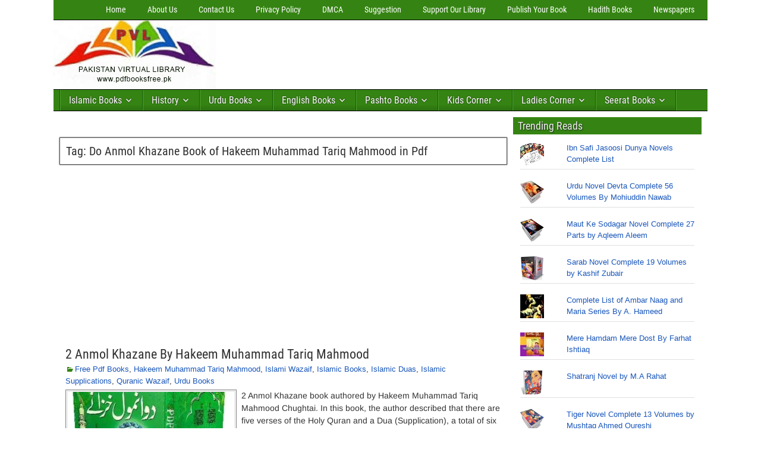

--- FILE ---
content_type: text/html; charset=utf-8
request_url: https://www.google.com/recaptcha/api2/aframe
body_size: 267
content:
<!DOCTYPE HTML><html><head><meta http-equiv="content-type" content="text/html; charset=UTF-8"></head><body><script nonce="GEwIC1qO_rXI0bw0Fn7-Fg">/** Anti-fraud and anti-abuse applications only. See google.com/recaptcha */ try{var clients={'sodar':'https://pagead2.googlesyndication.com/pagead/sodar?'};window.addEventListener("message",function(a){try{if(a.source===window.parent){var b=JSON.parse(a.data);var c=clients[b['id']];if(c){var d=document.createElement('img');d.src=c+b['params']+'&rc='+(localStorage.getItem("rc::a")?sessionStorage.getItem("rc::b"):"");window.document.body.appendChild(d);sessionStorage.setItem("rc::e",parseInt(sessionStorage.getItem("rc::e")||0)+1);localStorage.setItem("rc::h",'1768867058545');}}}catch(b){}});window.parent.postMessage("_grecaptcha_ready", "*");}catch(b){}</script></body></html>